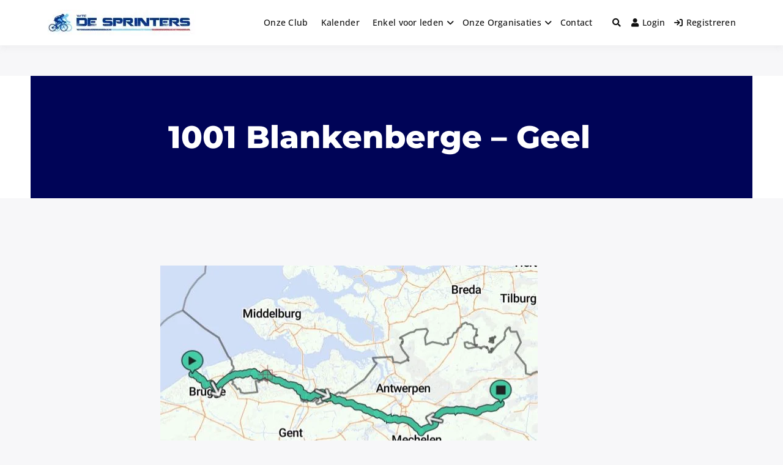

--- FILE ---
content_type: text/css
request_url: https://desprinters.be/wp-content/themes/buddyx/style.css?ver=6.9
body_size: 577
content:
/*!
Theme Name: BuddyX
Theme URI: https://wbcomdesigns.com/downloads/buddyx-theme/
Author: wbcomdesigns,vapvarun
Author URI: https://github.com/vapvarun/buddyx
Description: BuddyX is an ideal theme for community and membership websites. It provides a solution to all kinds of communities. Thanks to its BuddyPress support, your website can now have member profiles, send private messages, create groups, and more. It is a lightweight, fully responsive, SEO-optimised RTL and translation-ready theme. BuddyX supports WooCommerce, WC Vendors, LearnDash, LearnPress, and Gamipress plugins. It is highly customizable and works perfectly with page builders like Elementor and Gutenberg. BuddyX is perfect for creating social learning, marketplace, and blogging websites using BuddyPress integration. BuddyX uses the latest best practices for progressive web content and optimization. It is well-tested with the latest BuddyPress version and popular BuddyPress add-ons. Wbcom Designs is responsible for developing, maintaining, and supporting it.
Version: 4.9.2
Requires at least: 4.8
Tested up to: 6.8.2
Requires PHP: 7.4
License: GNU General Public License v3.0 (or later)
License URI: https://www.gnu.org/licenses/gpl-3.0.html
Text Domain: buddyx
Tags: one-column, two-columns, left-sidebar, right-sidebar, footer-widgets, blog, translation-ready, buddypress, custom-colors, featured-images, full-width-template, theme-options, e-commerce

This theme, like BuddyPress, is licensed under the GPL.
Use it to make something cool, have fun, and share
what you've learned with others.
*/


--- FILE ---
content_type: text/css
request_url: https://desprinters.be/wp-content/uploads/elementor/css/post-2136.css?ver=1769244905
body_size: 416
content:
.elementor-2136 .elementor-element.elementor-element-4391395a > .elementor-container > .elementor-column > .elementor-widget-wrap{align-content:center;align-items:center;}.elementor-2136 .elementor-element.elementor-element-4391395a:not(.elementor-motion-effects-element-type-background), .elementor-2136 .elementor-element.elementor-element-4391395a > .elementor-motion-effects-container > .elementor-motion-effects-layer{background-color:#ededed;}.elementor-2136 .elementor-element.elementor-element-4391395a{transition:background 0.3s, border 0.3s, border-radius 0.3s, box-shadow 0.3s;padding:100px 0px 100px 0px;}.elementor-2136 .elementor-element.elementor-element-4391395a > .elementor-background-overlay{transition:background 0.3s, border-radius 0.3s, opacity 0.3s;}.elementor-2136 .elementor-element.elementor-element-541dc9bd > .elementor-element-populated{padding:0% 0% 0% 0%;}.elementor-2136 .elementor-element.elementor-element-d79b740 > .elementor-widget-container{margin:10px 10px 10px 10px;}.elementor-2136 .elementor-element.elementor-element-9744201 > .elementor-element-populated{padding:0% 0% 0% 0%;}.elementor-2136 .elementor-element.elementor-element-ca5b6fb{text-align:center;}.elementor-2136 .elementor-element.elementor-element-67a8286 .elementor-icon-list-icon i{transition:color 0.3s;}.elementor-2136 .elementor-element.elementor-element-67a8286 .elementor-icon-list-icon svg{transition:fill 0.3s;}.elementor-2136 .elementor-element.elementor-element-67a8286{--e-icon-list-icon-size:14px;--icon-vertical-offset:0px;}.elementor-2136 .elementor-element.elementor-element-67a8286 .elementor-icon-list-text{transition:color 0.3s;}.elementor-2136 .elementor-element.elementor-element-18b0a8d:not(.elementor-motion-effects-element-type-background), .elementor-2136 .elementor-element.elementor-element-18b0a8d > .elementor-motion-effects-container > .elementor-motion-effects-layer{background-color:#D0D0D0;}.elementor-2136 .elementor-element.elementor-element-18b0a8d{transition:background 0.3s, border 0.3s, border-radius 0.3s, box-shadow 0.3s;}.elementor-2136 .elementor-element.elementor-element-18b0a8d > .elementor-background-overlay{transition:background 0.3s, border-radius 0.3s, opacity 0.3s;}.elementor-2136 .elementor-element.elementor-element-33be8334 > .elementor-widget-container{padding:15px 0px 0px 0px;}.elementor-2136 .elementor-element.elementor-element-33be8334{text-align:center;}.elementor-2136 .elementor-element.elementor-element-33be8334 .elementor-heading-title{font-family:"Roboto", Sans-serif;font-size:15px;font-weight:400;color:#000000;}.elementor-2136 .elementor-element.elementor-element-7b28660{text-align:center;font-family:"Roboto", Sans-serif;font-weight:400;color:#000000;}.elementor-theme-builder-content-area{height:400px;}.elementor-location-header:before, .elementor-location-footer:before{content:"";display:table;clear:both;}@media(max-width:800px){.elementor-2136 .elementor-element.elementor-element-4391395a{padding:50px 25px 50px 25px;}.elementor-2136 .elementor-element.elementor-element-541dc9bd > .elementor-element-populated{padding:0px 0px 0px 0px;}.elementor-2136 .elementor-element.elementor-element-9744201 > .elementor-element-populated{padding:0px 0px 0px 0px;}}@media(max-width:767px){.elementor-2136 .elementor-element.elementor-element-4391395a{padding:50px 25px 50px 25px;}.elementor-2136 .elementor-element.elementor-element-541dc9bd > .elementor-element-populated{padding:0px 0px 0px 0px;}.elementor-2136 .elementor-element.elementor-element-9744201 > .elementor-element-populated{padding:0px 0px 0px 0px;}.elementor-2136 .elementor-element.elementor-element-33be8334 .elementor-heading-title{line-height:25px;}}

--- FILE ---
content_type: text/css
request_url: https://desprinters.be/wp-content/uploads/elementor/css/post-3091.css?ver=1769250592
body_size: 276
content:
.elementor-3091 .elementor-element.elementor-element-2204810:not(.elementor-motion-effects-element-type-background), .elementor-3091 .elementor-element.elementor-element-2204810 > .elementor-motion-effects-container > .elementor-motion-effects-layer{background-color:#000457;}.elementor-3091 .elementor-element.elementor-element-2204810 > .elementor-container{min-height:200px;}.elementor-3091 .elementor-element.elementor-element-2204810{border-style:solid;border-width:0px 50px 0px 50px;border-color:#ffffff;transition:background 0.3s, border 0.3s, border-radius 0.3s, box-shadow 0.3s;margin-top:50px;margin-bottom:0px;z-index:15;}.elementor-3091 .elementor-element.elementor-element-2204810 > .elementor-background-overlay{transition:background 0.3s, border-radius 0.3s, opacity 0.3s;}.elementor-3091 .elementor-element.elementor-element-3e99ca7 > .elementor-element-populated{margin:0px 0px 0px 0px;--e-column-margin-right:0px;--e-column-margin-left:0px;padding:3% 10% 3% 10%;}.elementor-3091 .elementor-element.elementor-element-606f60f > .elementor-widget-container{margin:0px 0px 0px 0px;padding:0px 0px 0px 0px;}.elementor-3091 .elementor-element.elementor-element-606f60f{text-align:center;}.elementor-3091 .elementor-element.elementor-element-606f60f .elementor-heading-title{font-family:"Montserrat", Sans-serif;font-size:51px;font-weight:800;text-transform:none;line-height:1.4em;color:#ffffff;}.elementor-3091 .elementor-element.elementor-element-1fb9094{margin-top:100px;margin-bottom:100px;}@media(max-width:800px){.elementor-3091 .elementor-element.elementor-element-2204810{border-width:0px 20px 0px 20px;margin-top:20px;margin-bottom:0px;}.elementor-3091 .elementor-element.elementor-element-606f60f .elementor-heading-title{font-size:50px;}}@media(max-width:767px){.elementor-3091 .elementor-element.elementor-element-2204810 > .elementor-container{min-height:33vh;}.elementor-3091 .elementor-element.elementor-element-606f60f .elementor-heading-title{font-size:35px;}}

--- FILE ---
content_type: application/x-javascript
request_url: https://desprinters.be/wp-content/plugins/buddypress-xprofile-image-field/js/bp-xp-img-fld.js?ver=1.4.0
body_size: 1234
content:
/*
 * Script for BuddyPress XProfile Image Field plugin
 * Version:  2.0.0
 * Author : Alex Githatu
 */

(

    function(jQ){
        // exists method (http://stackoverflow.com/questions/31044/is-there-an-exists-function-for-jquery)
        jQuery.fn.exists = function(){
            return this.length > 0;
        };

        //outerHTML method (http://stackoverflow.com/a/5259788/212076)
        jQ.fn.outerHTML = function() {
            $t = jQ(this);
            if( "outerHTML" in $t[0] ){ 
                return $t[0].outerHTML; 
            }
            else
            {
                var content = $t.wrap('<div></div>').parent().html();
                $t.unwrap();
                return content;
            }
        };

        bpxpif =
        {

            init : function(){
                if(VersionCompare.lte(bpxpL10n.bpVersion, '2.0.2')) {
                    if(jQ("div#poststuff select#fieldtype").exists()){

                        if(!jQ('div#poststuff select#fieldtype option[value="image"]').exists()){
                            var imageOption = '<optgroup label="' + bpxpL10n.customFieldsLabel + '"><option value="image">' + bpxpL10n.imageOptionLabel + '</option></optgroup>';
                            jQ("div#poststuff select#fieldtype").append(imageOption);

                            var selectedOption = jQ("div#poststuff select#fieldtype").find("option:selected");
                            if((selectedOption.length === 0) || (selectedOption.outerHTML().search(/selected/i) < 0)){
                                var action = jQ("div#poststuff").parent().attr("action");

                                if (action.search(/mode=edit_field/i) >= 0){
                                    jQ('div#poststuff select#fieldtype option[value="image"]').attr("selected", "selected");
                                }
                            }
                        }

                    }
                }
                
                // update the edit form's enctype. this assumes BP Default theme and its child themes
                if(jQ("#profile-edit-form").exists()){
                    
                    jQ("#profile-edit-form").attr("enctype", "multipart/form-data");

                    // prevent html5 validation from falsely enforcing "required" input for image fields 
                    // that already have images saved
                    jQ("#profile-edit-form").attr("novalidate", "novalidate");
                    
                }
                
                if(VersionCompare.gt(bpxpL10n.bpVersion, '2.0.2')) {
                    // update the admin profile edit form's enctype.
                    if(jQ("#your-profile").exists()){

                        jQ("#your-profile").attr("enctype", "multipart/form-data");

                    }
                }
                
                //image delete handling
                if(jQ("a.rtd-button").exists()){

                    jQ("a.rtd-button").click(function (e) {
                                       e.preventDefault();
                                       bpxpif.handleImageDelete(this);
                    });

                }

                if(VersionCompare.gt(bpxpL10n.bpVersion, '2.0.2')) {
                    // display the submitted images during user activation on the Admin dashboard
                    bpxpif.displayImageInUserActivation();
                }
            },

            handleImageDelete : function(deleteButton){
                
                var imageId = jQ(deleteButton).attr("data-image_id");
                var deleteMsgId = jQ(deleteButton).attr("data-delete_id");
                
                jQ("#" + imageId).hide();
                jQ("#" + deleteMsgId).val("deleted");
                jQ(deleteButton).hide();
                
            },

            displayImageInUserActivation : function(){
                
                if(jQ("ol.bp-signups-list").exists()){
                    
                    var userList = jQ("ol.bp-signups-list");
                    var tableCells = jQ(userList).find("td");
                    var currentDomain = window.location.host;
                    var imageUrlRegex = new RegExp('(?:([^:/?#]+):)?(?://([^/?#]*))?([^?#]*\\.(?:jpe?g|gif|png))(?:\\?([^#]*))?(?:#(.*))?');
                    
                    if(tableCells.length > 0) {
                        jQ(tableCells).each( function(index) {
                            
                            var cell = jQ(this);
                            var cellText = jQ(cell).text();

                            if (imageUrlRegex.test(cellText)) {
                                debugger;
                                var imageUrl = new URL(cellText);
                                
                                if(imageUrl.host === currentDomain) {
                                    
                                    var imageElement = "<img src='" + imageUrl.href + "' />";

                                    jQ(cell).html(imageElement);
                                }
                            }


                        });
                    }


                }
                
            }

        };

        jQ(document).ready(function(){
            bpxpif.init();
        });

    }

)(jQuery);